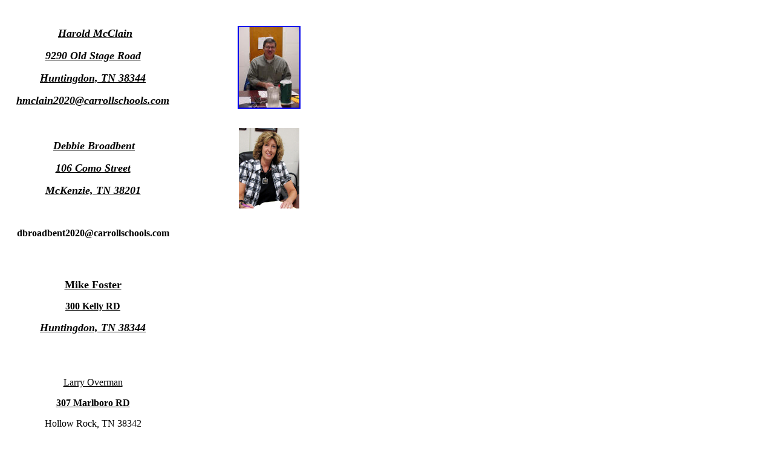

--- FILE ---
content_type: text/html
request_url: http://carrollschools.com/boardm.htm
body_size: 6939
content:
<!DOCTYPE HTML PUBLIC "-//W3C//DTD HTML 4.01 Transitional//EN"
"http://www.w3.org/TR/html4/loose.dtd">
<html>
<head>
<meta http-equiv="Content-Type" content="text/html; charset=iso-8859-1">
<title>Carroll County Board Members</title>
<style type="text/css">
.auto-style1 {
	text-decoration: underline;
}
.auto-style2 {
	font-size: large;
	text-decoration: underline;
}
</style>
</head>

<body>
<table width="582" height="3" border="0" cellpadding="0" cellspacing="0">
  <tr>
    <td valign="middle" align="left" height="19" colspan="2" width="290" style="border-left: 1 solid #333399"><p align="center"></td>
    <td valign="top" align="left" height="19" colspan="2" width="290" style="border-right: 1 solid #333399"></td>
  </tr>
  <tr>
    <td valign="middle" align="left" height="22" colspan="2" width="290" style="border-left: 1 solid #333399"><p align="center">&nbsp;&nbsp;<b><font size="4"><i><u>Harold McClain</u></i></font></b>
        <p align="center"><strong><u><em><font size="4">9290 Old Stage Road</font></em></u></strong>
      <p align="center"><u><em><strong><font size="4">Huntingdon, TN 38344 </font></strong></em></u>
	<p align="center"><em><strong><span class="auto-style1"><font size="4">
	hmclain2020@carrollschools.com</font></span></strong></em></td>
    <td valign="middle" align="left" height="23" colspan="2" width="290" style="border-right: 1 solid #333399"><p align="center"><a href="images/Harold.jpg"> <img border="2" src="images/Harold_small_jpg.jpg" xthumbnail-orig-image="Harold.jpg" width="100" height="133"></a></p>
        <p align="center"></td>
  </tr>
  <tr>
    <td valign="middle" align="left" height="20" colspan="2" width="290" style="border-left: 1 solid #333399"><p align="center">&nbsp;<b><font size="4"><i><u>Debbie Broadbent </u></i></font></b>    
      <p align="center"><strong><u><em><font size="4">106 Como Street </font></em></u></strong>
      <p align="center"><u><em><strong><font size="4">McKenzie, TN 38201 </font></strong></em></u></td>
    <td valign="top" align="center" height="20" colspan="2" width="290" style="border-right: 1 solid #333399"><p align="center"><a href="images/james_knolton.jpg"> </a><img src="images/dbroadbent_resized.jpg" width="100" height="133"></p>
        <p align="center"></td>
  </tr>
  <tr>
    <td valign="middle" align="left" height="10" colspan="2" width="290" style="border-left: 1 solid #333399"><p align="center">
	<strong>dbroadbent2020@carrollschools.com</strong></td>
    <td valign="top" align="center" height="10" colspan="2" width="290" style="border-right: 1 solid #333399"></td>
  </tr>
  <tr>
    <td valign="middle" align="left" height="10" colspan="2" width="290" style="border-left: 1 solid #333399"><p align="center">
	&nbsp;<p align="center" class="auto-style1"><font size="4"><strong>Mike Foster</strong></font><strong>
	</strong>
        <p align="center" class="auto-style1"><strong>300 Kelly RD </strong>
      <p align="center"><u><em><strong><font size="4">Huntingdon, TN 38344 </font></strong></em></u></td>
    <td valign="top" align="center" height="10" colspan="2" width="290" style="border-right: 1 solid #333399">
	&nbsp;</td>
  </tr>
  <tr>
    <td valign="top" align="left" height="20" colspan="2" width="290" style="border-left: 1 solid #333399">
	&nbsp;</td>
    <td valign="top" align="center" height="20" colspan="2" width="290" style="border-right: 1 solid #333399">&nbsp;</td>
  </tr>
  <tr>
    <td valign="top" align="left" height="19" colspan="2" width="290" style="border-left: 1 solid #333399">&nbsp;</td>
    <td valign="top" align="center" height="19" colspan="2" width="290" style="border-right: 1 solid #333399">&nbsp;</td>
  </tr>
  <tr>
    <td valign="middle" align="left" height="20" colspan="2" width="290" style="border-left: 1 solid #333399">
	<p align="center" class="auto-style1">
	Larry Overman<p align="center" class="auto-style1"><strong>
	307 Marlboro RD
	</strong>
      <p align="center">Hollow Rock, TN 38342<p align="center">
	&nbsp;</td>
    <td valign="top" align="center" height="20" colspan="2" width="290" style="border-right: 1 solid #333399">
	&nbsp;</td>
  </tr>
  <tr>
    <td valign="top" align="left" height="20" colspan="2" width="290" style="border-left: 1 solid #333399">&nbsp;</td>
    <td valign="top" align="center" height="20" colspan="2" width="290" style="border-right: 1 solid #333399">&nbsp;</td>
  </tr>
  <tr>
    <td valign="top" align="left" height="20" colspan="2" width="290" style="border-left: 1 solid #333399">&nbsp;</td>
    <td valign="top" align="center" height="20" colspan="2" width="290" style="border-right: 1 solid #333399">&nbsp;</td>
  </tr>
  <tr>
    <td valign="middle" align="left" height="20" colspan="2" width="290" style="border-left: 1 solid #333399">
	<p align="center" class="auto-style2"><strong>C</strong><font size="4"><strong>harlotte 
	Tucker</strong></font><p align="center"><span class="auto-style1">
	<font size="4"><strong>1247 Cassino RD</strong></font></span>
      <p align="center"><u><em><strong><font size="4">Huntingdon, TN 38344 </font></strong></em></u></td>
    <td valign="top" align="center" height="20" colspan="2" width="290" style="border-right: 1 solid #333399">
	&nbsp;</td>
  </tr>
  <tr>
    <td valign="top" align="left" height="20" colspan="2" width="290" style="border-left: 1 solid #333399">
	&nbsp;</td>
    <td valign="top" align="center" height="20" colspan="2" width="290" style="border-right: 1 solid #333399">
	&nbsp;</td>
  </tr>
  <tr>
    <td valign="top" align="left" height="20" colspan="2" width="290" style="border-left: 1 solid #333399">&nbsp;</td>
    <td valign="top" align="center" height="20" colspan="2" width="290" style="border-right: 1 solid #333399">&nbsp;</td>
  </tr>
  <tr>
    <td valign="middle" align="left" height="20" colspan="2" width="290" style="border-left: 1 solid #333399"><p align="center"><font size="4">
	Randy Kelley</font><p align="center">910 Green Valley RD<strong><u><em><font size="4"> </font></em></u></strong>
      <p align="center">Huntingdon, TN 38344<u><em><strong><font size="4"> </font></strong></em></u></td>
    <td valign="top" align="center" height="20" colspan="2" width="290" style="border-right: 1 solid #333399"><a href="images/gina_atkins.jpg"> </a>
	<img alt="" height="133" src="images/kbaily.jpg" width="100"></td>
  </tr>
  <tr>
    <td valign="top" align="left" height="1" colspan="2" width="290" style="border-left: 1 solid #333399; border-bottom: 1 solid #333399"><p>
	&nbsp;</p>
        <p>&nbsp; </p>
      <p>
          <script language="JavaScript1.2">mmLoadMenus();</script>
        </p>
        <p>&nbsp;</p></td>
    <td valign="top" align="center" height="1" colspan="2" width="290" style="border-right: 1 solid #333399; border-bottom: 1 solid #333399">&nbsp;</td>
  </tr>
</table>
</body>
</html>
